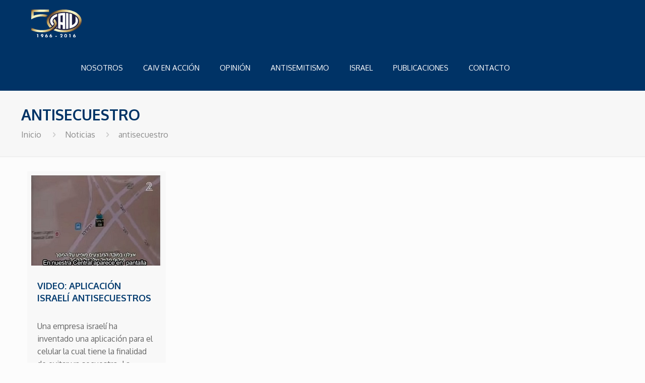

--- FILE ---
content_type: text/javascript
request_url: https://www.caiv.org/wp-content/plugins/smg-dev-tools/assets/js/public.js?ver=0.5.0
body_size: 1969
content:
(function ($) {
  'use strict';

  /**
   * Used to mask behavior of input type file
   * 
   * https://gist.github.com/jprieton/5e61253eaf239168557a93691a512621
   */
  $('.input-group-file').each(function (e, i) {
    var inputFile = $(i).find('input[type="file"]');
    var inputText = $(i).find('input[type=text]');
    var label = $(i).find('label');

    // Bind click to use the label behavior in the input text
    inputText.on('click', function () {
      label.trigger('click');
    });

    // On change update the input text value with the filename
    inputFile.on('change', function () {
      var fileName = inputFile.val().match(/[^\/\\]+$/)[0];
      inputText.val(fileName);
    });
  });

  /**
   * Default ajaxForm behavior
   */
  $('.ajax-form').each(function () {
    var form = $(this);
    $(form).find('textarea,input').on('focus', function (i, e) {
      var button = form.find('button[type=submit]');
      button.attr('data-default', button.text());
    });
  });

  $('.ajax-form').ajaxForm({
    url: SMGDevTools.ajaxUrl,
    dataType: 'json',
    method: 'post',
    beforeSubmit: function (formData, form, options) {
      var button = form.find('button[type=submit]');
      button.attr('disabled', '').text(SMGDevTools.messages.sending);
      form.trigger('ajaxFormBeforeSubmit', [form]);
    },
    success: function (response, statusText, xhr, form) {
      var button = form.find('button[type=submit]');
      button.removeAttr('disabled');
      if (response.success) {
        var textSuccess = button.attr('data-success') ? button.attr('data-success') : SMGDevTools.messages.success;
        button.text(textSuccess);
        form.trigger('ajaxFormSuccess', [response, form]);
      } else {
        var textError = button.attr('data-success') ? button.attr('data-success') : SMGDevTools.messages.error;
        button.text(textError);
        form.trigger('ajaxFormError', [response, form]);
      }
    }
  });

})(jQuery);
